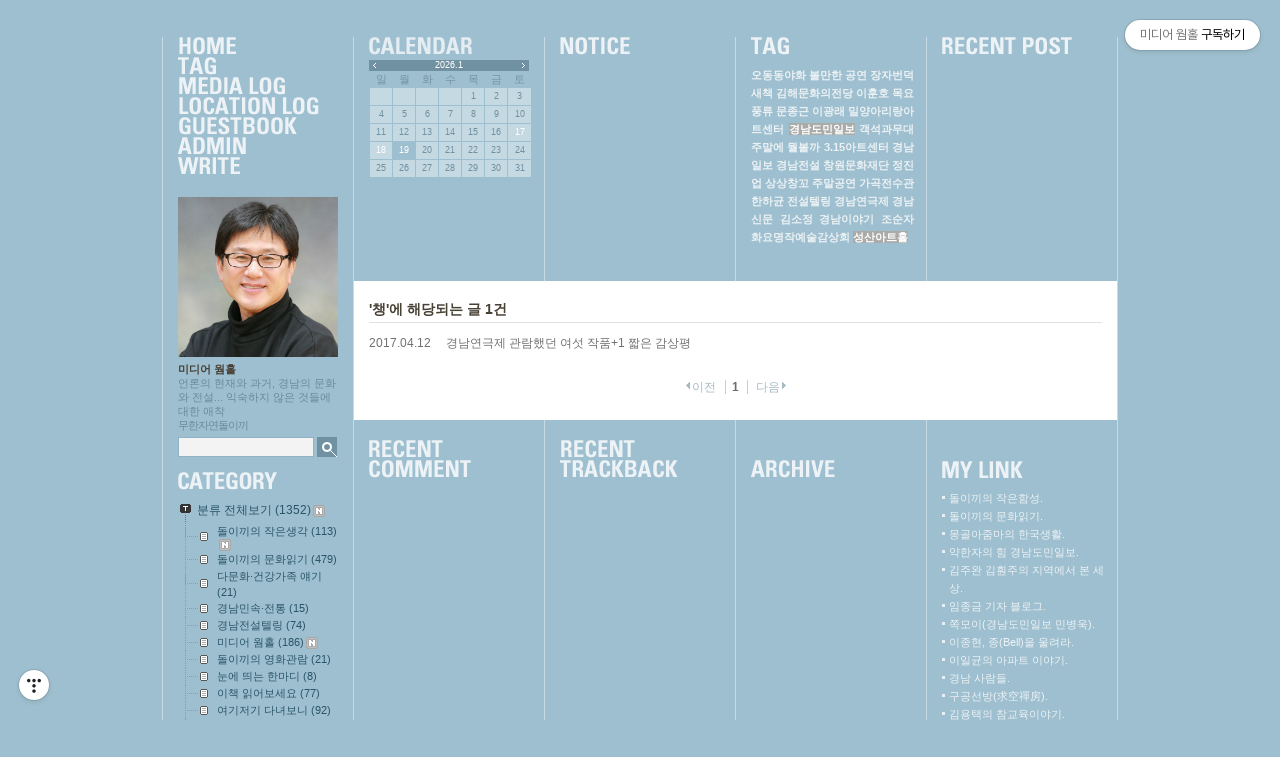

--- FILE ---
content_type: text/html;charset=UTF-8
request_url: https://dino999.idomin.com/tag/%EC%B1%99
body_size: 52323
content:
<!DOCTYPE html PUBLIC "-//W3C//DTD XHTML 1.0 Transitional//EN" "http://www.w3.org/TR/xhtml1/DTD/xhtml1-transitional.dtd">
<html xmlns="http://www.w3.org/1999/xhtml">
                                                                                <head>
                <script type="text/javascript">if (!window.T) { window.T = {} }
window.T.config = {"TOP_SSL_URL":"https://www.tistory.com","PREVIEW":false,"ROLE":"guest","PREV_PAGE":"","NEXT_PAGE":"","BLOG":{"id":175209,"name":"dino999","title":"미디어 웜홀","isDormancy":false,"nickName":"무한자연돌이끼","status":"open","profileStatus":"normal"},"NEED_COMMENT_LOGIN":true,"COMMENT_LOGIN_CONFIRM_MESSAGE":"이 블로그는 로그인한 사용자에게만 댓글 작성을 허용했습니다. 지금 로그인하시겠습니까?","LOGIN_URL":"https://www.tistory.com/auth/login/?redirectUrl=https://dino999.idomin.com/tag/%25EC%25B1%2599","DEFAULT_URL":"https://dino999.idomin.com","USER":{"name":null,"homepage":null,"id":0,"profileImage":null},"SUBSCRIPTION":{"status":"none","isConnected":false,"isPending":false,"isWait":false,"isProcessing":false,"isNone":true},"IS_LOGIN":false,"HAS_BLOG":false,"IS_SUPPORT":false,"IS_SCRAPABLE":false,"TOP_URL":"http://www.tistory.com","JOIN_URL":"https://www.tistory.com/member/join","PHASE":"prod","ROLE_GROUP":"visitor"};
window.T.entryInfo = null;
window.appInfo = {"domain":"tistory.com","topUrl":"https://www.tistory.com","loginUrl":"https://www.tistory.com/auth/login","logoutUrl":"https://www.tistory.com/auth/logout"};
window.initData = {};

window.TistoryBlog = {
    basePath: "",
    url: "https://dino999.idomin.com",
    tistoryUrl: "https://dino999.tistory.com",
    manageUrl: "https://dino999.tistory.com/manage",
    token: "pilZgFrU9/gvsxM0PMgr91r6yVE2XXsn2AaUqAYWpYEtFu4c6w6wcZjl1Ygl7Fil"
};
var servicePath = "";
var blogURL = "";</script>

                
                
                
                        <!-- BusinessLicenseInfo - START -->
        
            <link href="https://tistory1.daumcdn.net/tistory_admin/userblog/userblog-7e0ff364db2dca01461081915f9748e9916c532a/static/plugin/BusinessLicenseInfo/style.css" rel="stylesheet" type="text/css"/>

            <script>function switchFold(entryId) {
    var businessLayer = document.getElementById("businessInfoLayer_" + entryId);

    if (businessLayer) {
        if (businessLayer.className.indexOf("unfold_license") > 0) {
            businessLayer.className = "business_license_layer";
        } else {
            businessLayer.className = "business_license_layer unfold_license";
        }
    }
}
</script>

        
        <!-- BusinessLicenseInfo - END -->
        <!-- DaumShow - START -->
        <style type="text/css">#daumSearchBox {
    height: 21px;
    background-image: url(//i1.daumcdn.net/imgsrc.search/search_all/show/tistory/plugin/bg_search2_2.gif);
    margin: 5px auto;
    padding: 0;
}

#daumSearchBox input {
    background: none;
    margin: 0;
    padding: 0;
    border: 0;
}

#daumSearchBox #daumLogo {
    width: 34px;
    height: 21px;
    float: left;
    margin-right: 5px;
    background-image: url(//i1.daumcdn.net/img-media/tistory/img/bg_search1_2_2010ci.gif);
}

#daumSearchBox #show_q {
    background-color: transparent;
    border: none;
    font: 12px Gulim, Sans-serif;
    color: #555;
    margin-top: 4px;
    margin-right: 15px;
    float: left;
}

#daumSearchBox #show_btn {
    background-image: url(//i1.daumcdn.net/imgsrc.search/search_all/show/tistory/plugin/bt_search_2.gif);
    width: 37px;
    height: 21px;
    float: left;
    margin: 0;
    cursor: pointer;
    text-indent: -1000em;
}
</style>

        <!-- DaumShow - END -->

<!-- System - START -->

<!-- System - END -->

        <!-- TistoryProfileLayer - START -->
        <link href="https://tistory1.daumcdn.net/tistory_admin/userblog/userblog-7e0ff364db2dca01461081915f9748e9916c532a/static/plugin/TistoryProfileLayer/style.css" rel="stylesheet" type="text/css"/>
<script type="text/javascript" src="https://tistory1.daumcdn.net/tistory_admin/userblog/userblog-7e0ff364db2dca01461081915f9748e9916c532a/static/plugin/TistoryProfileLayer/script.js"></script>

        <!-- TistoryProfileLayer - END -->

                
                <meta http-equiv="X-UA-Compatible" content="IE=Edge">
<meta name="format-detection" content="telephone=no">
<script src="//t1.daumcdn.net/tistory_admin/lib/jquery/jquery-3.5.1.min.js" integrity="sha256-9/aliU8dGd2tb6OSsuzixeV4y/faTqgFtohetphbbj0=" crossorigin="anonymous"></script>
<script type="text/javascript" src="//t1.daumcdn.net/tiara/js/v1/tiara-1.2.0.min.js"></script><meta name="referrer" content="always"/>
<meta name="google-adsense-platform-account" content="ca-host-pub-9691043933427338"/>
<meta name="google-adsense-platform-domain" content="tistory.com"/>
<meta name="description" content="언론의 현재와 과거, 경남의 문화와 전설... 익숙하지 않은 것들에 대한 애착"/>

    <!-- BEGIN OPENGRAPH -->
    <meta property="og:type" content="website"/>
<meta property="og:url" content="https://dino999.idomin.com"/>
<meta property="og:site_name" content="미디어 웜홀"/>
<meta property="og:title" content="'챙' 태그의 글 목록"/>
<meta property="og:description" content="언론의 현재와 과거, 경남의 문화와 전설... 익숙하지 않은 것들에 대한 애착"/>
<meta property="og:image" content="https://img1.daumcdn.net/thumb/R800x0/?scode=mtistory2&fname=https%3A%2F%2Ftistory1.daumcdn.net%2Ftistory%2F175209%2Fattach%2F5737721b3e7d477198b27c0d179ead7c"/>
<meta property="og:article:author" content="'무한자연돌이끼'"/>
    <!-- END OPENGRAPH -->

    <!-- BEGIN TWITTERCARD -->
    <meta name="twitter:card" content="summary_large_image"/>
<meta name="twitter:site" content="@TISTORY"/>
<meta name="twitter:title" content="'챙' 태그의 글 목록"/>
<meta name="twitter:description" content="언론의 현재와 과거, 경남의 문화와 전설... 익숙하지 않은 것들에 대한 애착"/>
<meta property="twitter:image" content="https://img1.daumcdn.net/thumb/R800x0/?scode=mtistory2&fname=https%3A%2F%2Ftistory1.daumcdn.net%2Ftistory%2F175209%2Fattach%2F5737721b3e7d477198b27c0d179ead7c"/>
    <!-- END TWITTERCARD -->
<script type="module" src="https://tistory1.daumcdn.net/tistory_admin/userblog/userblog-7e0ff364db2dca01461081915f9748e9916c532a/static/pc/dist/index.js" defer=""></script>
<script type="text/javascript" src="https://tistory1.daumcdn.net/tistory_admin/userblog/userblog-7e0ff364db2dca01461081915f9748e9916c532a/static/pc/dist/index-legacy.js" defer="" nomodule="true"></script>
<script type="text/javascript" src="https://tistory1.daumcdn.net/tistory_admin/userblog/userblog-7e0ff364db2dca01461081915f9748e9916c532a/static/pc/dist/polyfills-legacy.js" defer="" nomodule="true"></script>
<link rel="icon" sizes="any" href="https://t1.daumcdn.net/tistory_admin/favicon/tistory_favicon_32x32.ico"/>
<link rel="icon" type="image/svg+xml" href="https://t1.daumcdn.net/tistory_admin/top_v2/bi-tistory-favicon.svg"/>
<link rel="apple-touch-icon" href="https://t1.daumcdn.net/tistory_admin/top_v2/tistory-apple-touch-favicon.png"/>
<link rel="stylesheet" type="text/css" href="https://t1.daumcdn.net/tistory_admin/www/style/font.css"/>
<link rel="stylesheet" type="text/css" href="https://tistory1.daumcdn.net/tistory_admin/userblog/userblog-7e0ff364db2dca01461081915f9748e9916c532a/static/style/content.css"/>
<link rel="stylesheet" type="text/css" href="https://tistory1.daumcdn.net/tistory_admin/userblog/userblog-7e0ff364db2dca01461081915f9748e9916c532a/static/pc/dist/index.css"/>
<link rel="stylesheet" type="text/css" href="https://tistory1.daumcdn.net/tistory_admin/userblog/userblog-7e0ff364db2dca01461081915f9748e9916c532a/static/style/uselessPMargin.css"/>
<script type="text/javascript">(function() {
    var tjQuery = jQuery.noConflict(true);
    window.tjQuery = tjQuery;
    window.orgjQuery = window.jQuery; window.jQuery = tjQuery;
    window.jQuery = window.orgjQuery; delete window.orgjQuery;
})()</script>
<script type="text/javascript" src="https://tistory1.daumcdn.net/tistory_admin/userblog/userblog-7e0ff364db2dca01461081915f9748e9916c532a/static/script/base.js"></script>
<script type="text/javascript" src="//developers.kakao.com/sdk/js/kakao.min.js"></script>
<script type="text/javascript" src="https://tistory1.daumcdn.net/tistory_admin/userblog/userblog-7e0ff364db2dca01461081915f9748e9916c532a/static/script/category.js"></script>

                
<meta http-equiv="Content-Type" content="text/html; charset=utf-8" />
<link rel="alternate" type="application/rss+xml" title="미디어 웜홀" href="https://dino999.tistory.com/rss" />
<link rel="stylesheet" media="screen" type="text/css" href="https://tistory1.daumcdn.net/tistory/175209/skin/style.css?_version_=1458178295" />
<link rel="stylesheet" media="print" type="text/css" href="https://tistory1.daumcdn.net/tistory/175209/skin/images/print.css?_version_=1458178295" />
<link rel="shortcut icon" href="https://dino999.idomin.com/favicon.ico" />
<title>미디어 웜홀 :: '챙' 태그의 글 목록</title>

                
                
                <style type="text/css">.another_category {
    border: 1px solid #E5E5E5;
    padding: 10px 10px 5px;
    margin: 10px 0;
    clear: both;
}

.another_category h4 {
    font-size: 12px !important;
    margin: 0 !important;
    border-bottom: 1px solid #E5E5E5 !important;
    padding: 2px 0 6px !important;
}

.another_category h4 a {
    font-weight: bold !important;
}

.another_category table {
    table-layout: fixed;
    border-collapse: collapse;
    width: 100% !important;
    margin-top: 10px !important;
}

* html .another_category table {
    width: auto !important;
}

*:first-child + html .another_category table {
    width: auto !important;
}

.another_category th, .another_category td {
    padding: 0 0 4px !important;
}

.another_category th {
    text-align: left;
    font-size: 12px !important;
    font-weight: normal;
    word-break: break-all;
    overflow: hidden;
    line-height: 1.5;
}

.another_category td {
    text-align: right;
    width: 80px;
    font-size: 11px;
}

.another_category th a {
    font-weight: normal;
    text-decoration: none;
    border: none !important;
}

.another_category th a.current {
    font-weight: bold;
    text-decoration: none !important;
    border-bottom: 1px solid !important;
}

.another_category th span {
    font-weight: normal;
    text-decoration: none;
    font: 10px Tahoma, Sans-serif;
    border: none !important;
}

.another_category_color_gray, .another_category_color_gray h4 {
    border-color: #E5E5E5 !important;
}

.another_category_color_gray * {
    color: #909090 !important;
}

.another_category_color_gray th a.current {
    border-color: #909090 !important;
}

.another_category_color_gray h4, .another_category_color_gray h4 a {
    color: #737373 !important;
}

.another_category_color_red, .another_category_color_red h4 {
    border-color: #F6D4D3 !important;
}

.another_category_color_red * {
    color: #E86869 !important;
}

.another_category_color_red th a.current {
    border-color: #E86869 !important;
}

.another_category_color_red h4, .another_category_color_red h4 a {
    color: #ED0908 !important;
}

.another_category_color_green, .another_category_color_green h4 {
    border-color: #CCE7C8 !important;
}

.another_category_color_green * {
    color: #64C05B !important;
}

.another_category_color_green th a.current {
    border-color: #64C05B !important;
}

.another_category_color_green h4, .another_category_color_green h4 a {
    color: #3EA731 !important;
}

.another_category_color_blue, .another_category_color_blue h4 {
    border-color: #C8DAF2 !important;
}

.another_category_color_blue * {
    color: #477FD6 !important;
}

.another_category_color_blue th a.current {
    border-color: #477FD6 !important;
}

.another_category_color_blue h4, .another_category_color_blue h4 a {
    color: #1960CA !important;
}

.another_category_color_violet, .another_category_color_violet h4 {
    border-color: #E1CEEC !important;
}

.another_category_color_violet * {
    color: #9D64C5 !important;
}

.another_category_color_violet th a.current {
    border-color: #9D64C5 !important;
}

.another_category_color_violet h4, .another_category_color_violet h4 a {
    color: #7E2CB5 !important;
}
</style>

                
                <link rel="stylesheet" type="text/css" href="https://tistory1.daumcdn.net/tistory_admin/userblog/userblog-7e0ff364db2dca01461081915f9748e9916c532a/static/style/revenue.css"/>
<link rel="canonical" href="https://dino999.idomin.com"/>

<!-- BEGIN STRUCTURED_DATA -->
<script type="application/ld+json">
    {"@context":"http://schema.org","@type":"WebSite","url":"/","potentialAction":{"@type":"SearchAction","target":"/search/{search_term_string}","query-input":"required name=search_term_string"}}
</script>
<!-- END STRUCTURED_DATA -->
<link rel="stylesheet" type="text/css" href="https://tistory1.daumcdn.net/tistory_admin/userblog/userblog-7e0ff364db2dca01461081915f9748e9916c532a/static/style/dialog.css"/>
<link rel="stylesheet" type="text/css" href="//t1.daumcdn.net/tistory_admin/www/style/top/font.css"/>
<link rel="stylesheet" type="text/css" href="https://tistory1.daumcdn.net/tistory_admin/userblog/userblog-7e0ff364db2dca01461081915f9748e9916c532a/static/style/postBtn.css"/>
<link rel="stylesheet" type="text/css" href="https://tistory1.daumcdn.net/tistory_admin/userblog/userblog-7e0ff364db2dca01461081915f9748e9916c532a/static/style/tistory.css"/>
<script type="text/javascript" src="https://tistory1.daumcdn.net/tistory_admin/userblog/userblog-7e0ff364db2dca01461081915f9748e9916c532a/static/script/common.js"></script>

                
                </head>
                                                <body id="tt-body-tag">
                
                
                

<div id="body-wrapp">
	<div id="container" class="floatWrapper">
		<div class="column">
			<!-- 블로그메뉴 -->
			<div id="blogMenu">
				<ul>
					<!-- 블로그 사용 환경 (설치형/티스토리)에 맞게 아래 주석으로 처리된 메뉴를 활성화 시키시기 바랍니다. -->
					<li class="tab_home"><a href="https://dino999.idomin.com/" title="Home">Home</a></li>
					<li class="tab_tag"><a href="https://dino999.tistory.com/tag" title="Tag">Tag</a></li>
					<li class="tab_media"><a href="https://dino999.idomin.com/media" title="MediaLog">MediaLog</a></li>
					<li class="tab_location"><a href="https://dino999.tistory.com/location" title="LocationLog">LocationLog</a></li>
					<!-- <li class="tab_key"><a href="" title="KeyLog">KeyLog</a></li> -->
					<li class="tab_guestbook"><a href="https://dino999.tistory.com/guestbook" title="Guestbook">Guestbook</a></li>
					<li class="tab_admin"><a href="https://dino999.tistory.com/manage" title="Admin">Admin</a></li>
					<li class="tab_write"><a href="https://dino999.tistory.com/manage/entry/post" title="Write">Write</a></li>
				</ul>
			</div><!-- close blogMenu -->
			
<!-- 블로그 이미지 모듈 -->
					<div id="blogImage"><img src="https://tistory1.daumcdn.net/tistory/175209/attach/5737721b3e7d477198b27c0d179ead7c" alt="블로그 이미지" /></div>
				
<!-- 블로그 타이틀 모듈 -->
					<div id="header"><h1><a href="https://dino999.idomin.com/" title="미디어 웜홀">미디어 웜홀</a></h1></div>
				
<!-- 블로그 설명 모듈 -->
					<span id="blogDesc">언론의 현재와 과거, 경남의 문화와 전설... 익숙하지 않은 것들에 대한 애착</span>
				
					<span id="userID">무한자연돌이끼</span>
				
<!-- 검색 모듈 -->
					<div id="searchBox">
						
							<input type="text" name="search" value="" onkeypress="if (event.keyCode == 13) { try {
    window.location.href = '/search' + '/' + looseURIEncode(document.getElementsByName('search')[0].value);
    document.getElementsByName('search')[0].value = '';
    return false;
} catch (e) {} }"/>
							<input value="검색" type="button" onclick="try {
    window.location.href = '/search' + '/' + looseURIEncode(document.getElementsByName('search')[0].value);
    document.getElementsByName('search')[0].value = '';
    return false;
} catch (e) {}" class="submit"/>
						
					</div>
				
<!-- 카테고리 모듈 -->
					<div id="category">
						<h3 class="stitleRowTop">카테고리</h3>
						<table id="treeComponent" cellpadding="0" cellspacing="0" style="width: 100%;">
  <tr>
    <td><table id="category_0" cellpadding="0" cellspacing="0">
  <tr>
    <td class="ib" style="font-size: 1px"><img src="https://tistory1.daumcdn.net/tistory_admin/blogs/image/tree/base/tab_top.gif" width="16" onclick="expandTree()" alt="" style="display:block"></td>
    <td valign="top" style="font-size:9pt; padding-left:3px">
      <table id="imp0" cellpadding="0" cellspacing="0" style="background-color: #transparent;">
        <tr>
          <td class="branch3" onclick="window.location.href='/category'"><div id="text_0" style="color: #2A556A;">분류 전체보기<span class="c_cnt"> (1352)</span><img src="https://tistory1.daumcdn.net/tistory_admin/blogs/image/category/new_ico_1.gif" style="vertical-align:middle;padding-left:2px;"/></div>
</td>
        </tr>
      </table>
    </td>
  </tr>
</table>
<table id="category_89628" cellpadding="0" cellspacing="0">
  <tr>
    <td class="ib" style="width:39px; font-size: 1px;  background-image: url('https://tistory1.daumcdn.net/tistory_admin/blogs/image/tree/base/navi_back_noactive.gif')"><a class="click" onclick="toggleFolder('89628')"><img src="https://tistory1.daumcdn.net/tistory_admin/blogs/image/tree/base/tab_isleaf.gif" width="39" alt=""></a></td>
    <td>
      <table cellpadding="0" cellspacing="0" style="background-color: #transparent;">
        <tr>
          <td class="branch3" onclick="window.location.href='/category/%EB%8F%8C%EC%9D%B4%EB%81%BC%EC%9D%98%20%EC%9E%91%EC%9D%80%EC%83%9D%EA%B0%81'"><div id="text_89628" style="color: #2A556A;">돌이끼의 작은생각<span class="c_cnt"> (113)</span><img src="https://tistory1.daumcdn.net/tistory_admin/blogs/image/category/new_ico_1.gif" style="vertical-align:middle;padding-left:2px;"/></div>
</td>
        </tr>
      </table>
    </td>
  </tr>
</table>
<div id="category_89628_children" style="display:none;"></div>
<table id="category_644386" cellpadding="0" cellspacing="0">
  <tr>
    <td class="ib" style="width:39px; font-size: 1px;  background-image: url('https://tistory1.daumcdn.net/tistory_admin/blogs/image/tree/base/navi_back_noactive.gif')"><a class="click" onclick="toggleFolder('644386')"><img src="https://tistory1.daumcdn.net/tistory_admin/blogs/image/tree/base/tab_isleaf.gif" width="39" alt=""></a></td>
    <td>
      <table cellpadding="0" cellspacing="0" style="background-color: #transparent;">
        <tr>
          <td class="branch3" onclick="window.location.href='/category/%EB%8F%8C%EC%9D%B4%EB%81%BC%EC%9D%98%20%EB%AC%B8%ED%99%94%EC%9D%BD%EA%B8%B0'"><div id="text_644386" style="color: #2A556A;">돌이끼의 문화읽기<span class="c_cnt"> (479)</span></div>
</td>
        </tr>
      </table>
    </td>
  </tr>
</table>
<div id="category_644386_children" style="display:none;"></div>
<table id="category_726939" cellpadding="0" cellspacing="0">
  <tr>
    <td class="ib" style="width:39px; font-size: 1px;  background-image: url('https://tistory1.daumcdn.net/tistory_admin/blogs/image/tree/base/navi_back_noactive.gif')"><a class="click" onclick="toggleFolder('726939')"><img src="https://tistory1.daumcdn.net/tistory_admin/blogs/image/tree/base/tab_isleaf.gif" width="39" alt=""></a></td>
    <td>
      <table cellpadding="0" cellspacing="0" style="background-color: #transparent;">
        <tr>
          <td class="branch3" onclick="window.location.href='/category/%EB%8B%A4%EB%AC%B8%ED%99%94%C2%B7%EA%B1%B4%EA%B0%95%EA%B0%80%EC%A1%B1%20%EC%96%98%EA%B8%B0'"><div id="text_726939" style="color: #2A556A;">다문화&middot;건강가족 얘기<span class="c_cnt"> (21)</span></div>
</td>
        </tr>
      </table>
    </td>
  </tr>
</table>
<div id="category_726939_children" style="display:none;"></div>
<table id="category_616517" cellpadding="0" cellspacing="0">
  <tr>
    <td class="ib" style="width:39px; font-size: 1px;  background-image: url('https://tistory1.daumcdn.net/tistory_admin/blogs/image/tree/base/navi_back_noactive.gif')"><a class="click" onclick="toggleFolder('616517')"><img src="https://tistory1.daumcdn.net/tistory_admin/blogs/image/tree/base/tab_isleaf.gif" width="39" alt=""></a></td>
    <td>
      <table cellpadding="0" cellspacing="0" style="background-color: #transparent;">
        <tr>
          <td class="branch3" onclick="window.location.href='/category/%EA%B2%BD%EB%82%A8%EB%AF%BC%EC%86%8D%C2%B7%EC%A0%84%ED%86%B5'"><div id="text_616517" style="color: #2A556A;">경남민속&middot;전통<span class="c_cnt"> (15)</span></div>
</td>
        </tr>
      </table>
    </td>
  </tr>
</table>
<div id="category_616517_children" style="display:none;"></div>
<table id="category_501200" cellpadding="0" cellspacing="0">
  <tr>
    <td class="ib" style="width:39px; font-size: 1px;  background-image: url('https://tistory1.daumcdn.net/tistory_admin/blogs/image/tree/base/navi_back_noactive.gif')"><a class="click" onclick="toggleFolder('501200')"><img src="https://tistory1.daumcdn.net/tistory_admin/blogs/image/tree/base/tab_isleaf.gif" width="39" alt=""></a></td>
    <td>
      <table cellpadding="0" cellspacing="0" style="background-color: #transparent;">
        <tr>
          <td class="branch3" onclick="window.location.href='/category/%EA%B2%BD%EB%82%A8%EC%A0%84%EC%84%A4%ED%85%94%EB%A7%81'"><div id="text_501200" style="color: #2A556A;">경남전설텔링<span class="c_cnt"> (74)</span></div>
</td>
        </tr>
      </table>
    </td>
  </tr>
</table>
<div id="category_501200_children" style="display:none;"></div>
<table id="category_89626" cellpadding="0" cellspacing="0">
  <tr>
    <td class="ib" style="width:39px; font-size: 1px;  background-image: url('https://tistory1.daumcdn.net/tistory_admin/blogs/image/tree/base/navi_back_noactive.gif')"><a class="click" onclick="toggleFolder('89626')"><img src="https://tistory1.daumcdn.net/tistory_admin/blogs/image/tree/base/tab_isleaf.gif" width="39" alt=""></a></td>
    <td>
      <table cellpadding="0" cellspacing="0" style="background-color: #transparent;">
        <tr>
          <td class="branch3" onclick="window.location.href='/category/%EB%AF%B8%EB%94%94%EC%96%B4%20%EC%9B%9C%ED%99%80'"><div id="text_89626" style="color: #2A556A;">미디어 웜홀<span class="c_cnt"> (186)</span><img src="https://tistory1.daumcdn.net/tistory_admin/blogs/image/category/new_ico_1.gif" style="vertical-align:middle;padding-left:2px;"/></div>
</td>
        </tr>
      </table>
    </td>
  </tr>
</table>
<div id="category_89626_children" style="display:none;"></div>
<table id="category_89636" cellpadding="0" cellspacing="0">
  <tr>
    <td class="ib" style="width:39px; font-size: 1px;  background-image: url('https://tistory1.daumcdn.net/tistory_admin/blogs/image/tree/base/navi_back_noactive.gif')"><a class="click" onclick="toggleFolder('89636')"><img src="https://tistory1.daumcdn.net/tistory_admin/blogs/image/tree/base/tab_isleaf.gif" width="39" alt=""></a></td>
    <td>
      <table cellpadding="0" cellspacing="0" style="background-color: #transparent;">
        <tr>
          <td class="branch3" onclick="window.location.href='/category/%EB%8F%8C%EC%9D%B4%EB%81%BC%EC%9D%98%20%EC%98%81%ED%99%94%EA%B4%80%EB%9E%8C'"><div id="text_89636" style="color: #2A556A;">돌이끼의 영화관람<span class="c_cnt"> (21)</span></div>
</td>
        </tr>
      </table>
    </td>
  </tr>
</table>
<div id="category_89636_children" style="display:none;"></div>
<table id="category_305413" cellpadding="0" cellspacing="0">
  <tr>
    <td class="ib" style="width:39px; font-size: 1px;  background-image: url('https://tistory1.daumcdn.net/tistory_admin/blogs/image/tree/base/navi_back_noactive.gif')"><a class="click" onclick="toggleFolder('305413')"><img src="https://tistory1.daumcdn.net/tistory_admin/blogs/image/tree/base/tab_isleaf.gif" width="39" alt=""></a></td>
    <td>
      <table cellpadding="0" cellspacing="0" style="background-color: #transparent;">
        <tr>
          <td class="branch3" onclick="window.location.href='/category/%EB%88%88%EC%97%90%20%EB%9D%84%EB%8A%94%20%ED%95%9C%EB%A7%88%EB%94%94'"><div id="text_305413" style="color: #2A556A;">눈에 띄는 한마디<span class="c_cnt"> (8)</span></div>
</td>
        </tr>
      </table>
    </td>
  </tr>
</table>
<div id="category_305413_children" style="display:none;"></div>
<table id="category_104677" cellpadding="0" cellspacing="0">
  <tr>
    <td class="ib" style="width:39px; font-size: 1px;  background-image: url('https://tistory1.daumcdn.net/tistory_admin/blogs/image/tree/base/navi_back_noactive.gif')"><a class="click" onclick="toggleFolder('104677')"><img src="https://tistory1.daumcdn.net/tistory_admin/blogs/image/tree/base/tab_isleaf.gif" width="39" alt=""></a></td>
    <td>
      <table cellpadding="0" cellspacing="0" style="background-color: #transparent;">
        <tr>
          <td class="branch3" onclick="window.location.href='/category/%EC%9D%B4%EC%B1%85%20%EC%9D%BD%EC%96%B4%EB%B3%B4%EC%84%B8%EC%9A%94'"><div id="text_104677" style="color: #2A556A;">이책 읽어보세요<span class="c_cnt"> (77)</span></div>
</td>
        </tr>
      </table>
    </td>
  </tr>
</table>
<div id="category_104677_children" style="display:none;"></div>
<table id="category_89662" cellpadding="0" cellspacing="0">
  <tr>
    <td class="ib" style="width:39px; font-size: 1px;  background-image: url('https://tistory1.daumcdn.net/tistory_admin/blogs/image/tree/base/navi_back_noactive.gif')"><a class="click" onclick="toggleFolder('89662')"><img src="https://tistory1.daumcdn.net/tistory_admin/blogs/image/tree/base/tab_isleaf.gif" width="39" alt=""></a></td>
    <td>
      <table cellpadding="0" cellspacing="0" style="background-color: #transparent;">
        <tr>
          <td class="branch3" onclick="window.location.href='/category/%EC%97%AC%EA%B8%B0%EC%A0%80%EA%B8%B0%20%EB%8B%A4%EB%85%80%EB%B3%B4%EB%8B%88'"><div id="text_89662" style="color: #2A556A;">여기저기 다녀보니<span class="c_cnt"> (92)</span></div>
</td>
        </tr>
      </table>
    </td>
  </tr>
</table>
<div id="category_89662_children" style="display:none;"></div>
<table id="category_90198" cellpadding="0" cellspacing="0">
  <tr>
    <td class="ib" style="width:39px; font-size: 1px;  background-image: url('https://tistory1.daumcdn.net/tistory_admin/blogs/image/tree/base/navi_back_noactive.gif')"><a class="click" onclick="toggleFolder('90198')"><img src="https://tistory1.daumcdn.net/tistory_admin/blogs/image/tree/base/tab_isleaf.gif" width="39" alt=""></a></td>
    <td>
      <table cellpadding="0" cellspacing="0" style="background-color: #transparent;">
        <tr>
          <td class="branch3" onclick="window.location.href='/category/%EC%A7%81%EC%82%AC%EA%B0%81%ED%98%95%20%EC%86%8D%20%EC%84%B8%EC%83%81'"><div id="text_90198" style="color: #2A556A;">직사각형 속 세상<span class="c_cnt"> (92)</span></div>
</td>
        </tr>
      </table>
    </td>
  </tr>
</table>
<div id="category_90198_children" style="display:none;"></div>
<table id="category_237005" cellpadding="0" cellspacing="0">
  <tr>
    <td class="ib" style="width:39px; font-size: 1px;  background-image: url('https://tistory1.daumcdn.net/tistory_admin/blogs/image/tree/base/navi_back_noactive.gif')"><a class="click" onclick="toggleFolder('237005')"><img src="https://tistory1.daumcdn.net/tistory_admin/blogs/image/tree/base/tab_isleaf.gif" width="39" alt=""></a></td>
    <td>
      <table cellpadding="0" cellspacing="0" style="background-color: #transparent;">
        <tr>
          <td class="branch3" onclick="window.location.href='/category/%EC%A7%80%EA%B2%8C%EC%B0%A8%20%EB%8F%84%EC%A0%84%EA%B8%B0'"><div id="text_237005" style="color: #2A556A;">지게차 도전기<span class="c_cnt"> (24)</span></div>
</td>
        </tr>
      </table>
    </td>
  </tr>
</table>
<div id="category_237005_children" style="display:none;"></div>
<table id="category_259666" cellpadding="0" cellspacing="0">
  <tr>
    <td class="ib" style="width:39px; font-size: 1px;  background-image: url('https://tistory1.daumcdn.net/tistory_admin/blogs/image/tree/base/navi_back_noactive.gif')"><a class="click" onclick="toggleFolder('259666')"><img src="https://tistory1.daumcdn.net/tistory_admin/blogs/image/tree/base/tab_isleaf.gif" width="39" alt=""></a></td>
    <td>
      <table cellpadding="0" cellspacing="0" style="background-color: #transparent;">
        <tr>
          <td class="branch3" onclick="window.location.href='/category/%EC%A7%80%EA%B2%8C%EC%B0%A8%20%EC%B7%A8%EC%97%85%20%ED%9B%84%EA%B8%B0'"><div id="text_259666" style="color: #2A556A;">지게차 취업 후기<span class="c_cnt"> (13)</span></div>
</td>
        </tr>
      </table>
    </td>
  </tr>
</table>
<div id="category_259666_children" style="display:none;"></div>
<table id="category_171533" cellpadding="0" cellspacing="0">
  <tr>
    <td class="ib" style="width:39px; font-size: 1px;  background-image: url('https://tistory1.daumcdn.net/tistory_admin/blogs/image/tree/base/navi_back_noactive.gif')"><a class="click" onclick="toggleFolder('171533')"><img src="https://tistory1.daumcdn.net/tistory_admin/blogs/image/tree/base/tab_isleaf.gif" width="39" alt=""></a></td>
    <td>
      <table cellpadding="0" cellspacing="0" style="background-color: #transparent;">
        <tr>
          <td class="branch3" onclick="window.location.href='/category/%ED%97%A4%EB%A5%B4%ED%85%8C%20%EB%AA%BD%EA%B3%A8'"><div id="text_171533" style="color: #2A556A;">헤르테 몽골<span class="c_cnt"> (35)</span></div>
</td>
        </tr>
      </table>
    </td>
  </tr>
</table>
<div id="category_171533_children" style="display:none;"></div>
<table id="category_171532" cellpadding="0" cellspacing="0">
  <tr>
    <td class="ib" style="width:39px; font-size: 1px;  background-image: url('https://tistory1.daumcdn.net/tistory_admin/blogs/image/tree/base/navi_back_noactive.gif')"><a class="click" onclick="toggleFolder('171532')"><img src="https://tistory1.daumcdn.net/tistory_admin/blogs/image/tree/base/tab_isleaf.gif" width="39" alt=""></a></td>
    <td>
      <table cellpadding="0" cellspacing="0" style="background-color: #transparent;">
        <tr>
          <td class="branch3" onclick="window.location.href='/category/%EB%8F%8C%EC%9D%B4%EB%81%BC%EC%9D%98%20%EC%9C%A1%EC%95%84%EC%9D%BC%EA%B8%B0'"><div id="text_171532" style="color: #2A556A;">돌이끼의 육아일기<span class="c_cnt"> (57)</span></div>
</td>
        </tr>
      </table>
    </td>
  </tr>
</table>
<div id="category_171532_children" style="display:none;"></div>
<table id="category_393955" cellpadding="0" cellspacing="0">
  <tr>
    <td class="ib" style="width:39px; font-size: 1px;  background-image: url('https://tistory1.daumcdn.net/tistory_admin/blogs/image/tree/base/navi_back_noactive.gif')"><a class="click" onclick="toggleFolder('393955')"><img src="https://tistory1.daumcdn.net/tistory_admin/blogs/image/tree/base/tab_isleaf.gif" width="39" alt=""></a></td>
    <td>
      <table cellpadding="0" cellspacing="0" style="background-color: #transparent;">
        <tr>
          <td class="branch3" onclick="window.location.href='/category/%EB%AA%BD%EA%B3%A8%EC%A4%8C%EB%A7%88%20%ED%95%9C%EA%B5%AD%EC%83%9D%ED%99%9C'"><div id="text_393955" style="color: #2A556A;">몽골줌마 한국생활<span class="c_cnt"> (15)</span></div>
</td>
        </tr>
      </table>
    </td>
  </tr>
</table>
<div id="category_393955_children" style="display:none;"></div>
<table id="category_389811" cellpadding="0" cellspacing="0">
  <tr>
    <td class="ib" style="width:39px; font-size: 1px;  background-image: url('https://tistory1.daumcdn.net/tistory_admin/blogs/image/tree/base/navi_back_noactive_end.gif')"><a class="click" onclick="toggleFolder('389811')"><img src="https://tistory1.daumcdn.net/tistory_admin/blogs/image/tree/base/tab_isleaf.gif" width="39" alt=""></a></td>
    <td>
      <table cellpadding="0" cellspacing="0" style="background-color: #transparent;">
        <tr>
          <td class="branch3" onclick="window.location.href='/category/%EA%B5%AD%EA%B6%81%28%ED%99%9C%EC%8F%98%EA%B8%B0%29%EC%88%98%EB%A0%A8%EA%B8%B0'"><div id="text_389811" style="color: #2A556A;">국궁(활쏘기)수련기<span class="c_cnt"> (16)</span></div>
</td>
        </tr>
      </table>
    </td>
  </tr>
</table>
<div id="category_389811_children" style="display:none;"></div>
</td>
  </tr>
</table>
					</div>
				
<!-- 카운터 모듈 -->
					<div id="counter">
						<div class="floatWrapper"><span class="head">Total</span><span class="hit"></span></div>
						<div class="floatWrapper"><span class="head">Today</span><span class="hit"></span></div>
						<div class="floatWrapper"><span class="head">Yesterday</span><span class="hit"></span></div>
					</div>
				
<!-- 배너 모듈 - 티스토리 -->
					<div id="adTistory">
						<a href="http://www.tistory.com" title="티스토리 바로가기"><img src="https://tistory1.daumcdn.net/tistory/175209/skin/images/tistory.gif" alt="Tistory 로고 이미지" title="Tistory 바로가기" /></a>
						<a href="http://www.tistory.com/join" title="티스토리 가입하기!">티스토리 가입하기!</a>
					</div>
				
				<div id="footer">
		<!-- 푸터메뉴 -->
					<div id="footMenu">
						<!-- 블로그 사용 환경 (설치형/티스토리)에 맞게 아래 주석으로 처리된 메뉴를 활성화 시키시기 바랍니다. -->
						<a href="https://dino999.tistory.com/tag" title="태그">태그</a> :
						<a href="https://dino999.idomin.com/media" title="미디어로그">미디어로그</a> :
						<a href="https://dino999.tistory.com/location" title="지역로그">지역로그</a><br />
						<!-- <a href="" title="키로그">키로그</a> : -->
						<a href="https://dino999.tistory.com/guestbook" title="방명록">방명록</a> :
						<a href="https://dino999.tistory.com/manage" title="관리자">관리자</a> :
						<a href="https://dino999.tistory.com/manage/entry/post" title="글쓰기">글쓰기</a>
					</div>
		<!-- 카피라이트 -->
					<div id="copyright">
						Blog is powered
						<br />by <a href="http://daum.net" onclick="window.open(this.href); return false" title="Daum 바로가기">Daum</a> /
						<br />Designed by <a href="http://www.tistory.com" title="Tistory 바로가기">Tistory</a>
					</div>
				</div><!-- close footer -->
				
<!-- RSS 링크 -->
					<div id="btnRSS">
						<a href="https://dino999.tistory.com/rss" onclick="window.open(this.href); return false" title="미디어 웜홀 구독하기">
							RSS FEED
						</a>
					</div>
				<div class="module module_plugin"><script type="text/javascript">window.chartData=[{"timestamp":"2026-01-13T00:00:00+09:00","count":12},{"timestamp":"2026-01-14T00:00:00+09:00","count":14},{"timestamp":"2026-01-15T00:00:00+09:00","count":18},{"timestamp":"2026-01-16T00:00:00+09:00","count":31},{"timestamp":"2026-01-17T00:00:00+09:00","count":19},{"timestamp":"2026-01-18T00:00:00+09:00","count":41},{"timestamp":"2026-01-19T00:00:00+09:00","count":0}];</script>
<script src="https://t1.daumcdn.net/tistory_admin/lib/chartjs/4.4.1/chart.umd.min.js"></script>
<script src="https://t1.daumcdn.net/tistory_admin/lib/chartjs/4.4.1/chart.js"></script>
<div id="chartdiv"><canvas id="chartctx"></canvas></div>
<div id="chart-time" style="font-size:11px;text-align:right;color:#999;margin-right:12px;">01-19 00:00</div></div>

		</div><!-- close column -->
		<div class="wrapper-right">
			<div class="row floatWrapper">
				<div class="column">
					
		<!-- 달력 모듈 -->
							<div id="calendar">
								<h3 class="stitleRowTop">달력</h3>
								
								<table class="tt-calendar" cellpadding="0" cellspacing="1" style="width: 100%; table-layout: fixed">
									<caption class="cal_month">
										<a href="/archive/202512" title="1개월 앞의 달력을 보여줍니다." class="prev-month">&laquo;</a>
										<a href="/archive/202601" title="1개월 뒤의 달력을 보여줍니다." class="next-month">&raquo;</a>
										<a href="/archive/202601" title="현재 달의 달력을 보여줍니다." class="this-month">2026.1</a>
									</caption>
									
									<thead>
										<tr>
											
											<th class="cal_week2">일</th>
											
											<th class="cal_week1">월</th>
											
											<th class="cal_week1">화</th>
											
											<th class="cal_week1">수</th>
											
											<th class="cal_week1">목</th>
											
											<th class="cal_week1">금</th>
											
											<th class="cal_week1">토</th>
											
										</tr>
									</thead>
									
									
									<tbody>
										
										<tr class="cal_week">
											
											<td class="cal_day1 cal_day2"></td>
											
											<td class="cal_day1 cal_day2"></td>
											
											<td class="cal_day1 cal_day2"></td>
											
											<td class="cal_day1 cal_day2"></td>
											
											<td class="cal_day cal_day3">1</td>
											
											<td class="cal_day cal_day3">2</td>
											
											<td class="cal_day cal_day3">3</td>
											
										</tr>
										
										<tr class="cal_week">
											
											<td class="cal_day cal_day3 cal_day_sunday">4</td>
											
											<td class="cal_day cal_day3">5</td>
											
											<td class="cal_day cal_day3">6</td>
											
											<td class="cal_day cal_day3">7</td>
											
											<td class="cal_day cal_day3">8</td>
											
											<td class="cal_day cal_day3">9</td>
											
											<td class="cal_day cal_day3">10</td>
											
										</tr>
										
										<tr class="cal_week">
											
											<td class="cal_day cal_day3 cal_day_sunday">11</td>
											
											<td class="cal_day cal_day3">12</td>
											
											<td class="cal_day cal_day3">13</td>
											
											<td class="cal_day cal_day3">14</td>
											
											<td class="cal_day cal_day3">15</td>
											
											<td class="cal_day cal_day3">16</td>
											
											<td class="cal_day cal_day3"><a href="/archive/20260117" class="cal_click">17</a></td>
											
										</tr>
										
										<tr class="cal_week cal_current_week">
											
											<td class="cal_day cal_day3 cal_day_sunday"><a href="/archive/20260118" class="cal_click">18</a></td>
											
											<td class="cal_day cal_day4">19</td>
											
											<td class="cal_day cal_day3">20</td>
											
											<td class="cal_day cal_day3">21</td>
											
											<td class="cal_day cal_day3">22</td>
											
											<td class="cal_day cal_day3">23</td>
											
											<td class="cal_day cal_day3">24</td>
											
										</tr>
										
										<tr class="cal_week">
											
											<td class="cal_day cal_day3 cal_day_sunday">25</td>
											
											<td class="cal_day cal_day3">26</td>
											
											<td class="cal_day cal_day3">27</td>
											
											<td class="cal_day cal_day3">28</td>
											
											<td class="cal_day cal_day3">29</td>
											
											<td class="cal_day cal_day3">30</td>
											
											<td class="cal_day cal_day3">31</td>
											
										</tr>
										
									</tbody>
									
								</table>
								
							</div>
						
				</div><!-- close column -->
				<div class="column">
					
	<!-- 공지사항 모듈 -->
							
								<div id="notice">
									<h3 class="stitleRowTop">공지사항</h3>
									<ul>
										
									</ul>
								</div>
							
						
				</div><!-- close column -->
				<div class="column">
					
	<!-- 태그목록 모듈 -->
							<div id="tagbox">
								<h3 class="stitleRowTop">태그목록</h3>
								<ul>
									
										<li><a href="/tag/%EC%98%A4%EB%8F%99%EB%8F%99%EC%95%BC%ED%99%94" class="cloud3"> 오동동야화</a></li>
									
										<li><a href="/tag/%EB%B3%BC%EB%A7%8C%ED%95%9C%20%EA%B3%B5%EC%97%B0" class="cloud4"> 볼만한 공연</a></li>
									
										<li><a href="/tag/%EC%9E%A5%EC%9E%90%EB%B2%88%EB%8D%95" class="cloud4"> 장자번덕</a></li>
									
										<li><a href="/tag/%EC%83%88%EC%B1%85" class="cloud4"> 새책</a></li>
									
										<li><a href="/tag/%EA%B9%80%ED%95%B4%EB%AC%B8%ED%99%94%EC%9D%98%EC%A0%84%EB%8B%B9" class="cloud4"> 김해문화의전당</a></li>
									
										<li><a href="/tag/%EC%9D%B4%ED%9B%88%ED%98%B8" class="cloud4"> 이훈호</a></li>
									
										<li><a href="/tag/%EB%AA%A9%EC%9A%94%ED%92%8D%EB%A5%98" class="cloud4"> 목요풍류</a></li>
									
										<li><a href="/tag/%EB%AC%B8%EC%A2%85%EA%B7%BC" class="cloud4"> 문종근</a></li>
									
										<li><a href="/tag/%EC%9D%B4%EA%B4%91%EB%9E%98" class="cloud3"> 이광래</a></li>
									
										<li><a href="/tag/%EB%B0%80%EC%96%91%EC%95%84%EB%A6%AC%EB%9E%91%EC%95%84%ED%8A%B8%EC%84%BC%ED%84%B0" class="cloud4"> 밀양아리랑아트센터</a></li>
									
										<li><a href="/tag/%EA%B2%BD%EB%82%A8%EB%8F%84%EB%AF%BC%EC%9D%BC%EB%B3%B4" class="cloud2"> 경남도민일보</a></li>
									
										<li><a href="/tag/%EA%B0%9D%EC%84%9D%EA%B3%BC%EB%AC%B4%EB%8C%80" class="cloud4"> 객석과무대</a></li>
									
										<li><a href="/tag/%EC%A3%BC%EB%A7%90%EC%97%90%20%EB%AD%98%EB%B3%BC%EA%B9%8C" class="cloud4"> 주말에 뭘볼까</a></li>
									
										<li><a href="/tag/3.15%EC%95%84%ED%8A%B8%EC%84%BC%ED%84%B0" class="cloud4"> 3.15아트센터</a></li>
									
										<li><a href="/tag/%EA%B2%BD%EB%82%A8%EC%9D%BC%EB%B3%B4" class="cloud3"> 경남일보</a></li>
									
										<li><a href="/tag/%EA%B2%BD%EB%82%A8%EC%A0%84%EC%84%A4" class="cloud3"> 경남전설</a></li>
									
										<li><a href="/tag/%EC%B0%BD%EC%9B%90%EB%AC%B8%ED%99%94%EC%9E%AC%EB%8B%A8" class="cloud4"> 창원문화재단</a></li>
									
										<li><a href="/tag/%EC%A0%95%EC%A7%84%EC%97%85" class="cloud4"> 정진업</a></li>
									
										<li><a href="/tag/%EC%83%81%EC%83%81%EC%B0%BD%EA%BC%AC" class="cloud4"> 상상창꼬</a></li>
									
										<li><a href="/tag/%EC%A3%BC%EB%A7%90%EA%B3%B5%EC%97%B0" class="cloud4"> 주말공연</a></li>
									
										<li><a href="/tag/%EA%B0%80%EA%B3%A1%EC%A0%84%EC%88%98%EA%B4%80" class="cloud3"> 가곡전수관</a></li>
									
										<li><a href="/tag/%ED%95%9C%ED%95%98%EA%B7%A0" class="cloud3"> 한하균</a></li>
									
										<li><a href="/tag/%EC%A0%84%EC%84%A4%ED%85%94%EB%A7%81" class="cloud3"> 전설텔링</a></li>
									
										<li><a href="/tag/%EA%B2%BD%EB%82%A8%EC%97%B0%EA%B7%B9%EC%A0%9C" class="cloud3"> 경남연극제</a></li>
									
										<li><a href="/tag/%EA%B2%BD%EB%82%A8%EC%8B%A0%EB%AC%B8" class="cloud3"> 경남신문</a></li>
									
										<li><a href="/tag/%EA%B9%80%EC%86%8C%EC%A0%95" class="cloud4"> 김소정</a></li>
									
										<li><a href="/tag/%EA%B2%BD%EB%82%A8%EC%9D%B4%EC%95%BC%EA%B8%B0" class="cloud4"> 경남이야기</a></li>
									
										<li><a href="/tag/%EC%A1%B0%EC%88%9C%EC%9E%90" class="cloud4"> 조순자</a></li>
									
										<li><a href="/tag/%ED%99%94%EC%9A%94%EB%AA%85%EC%9E%91%EC%98%88%EC%88%A0%EA%B0%90%EC%83%81%ED%9A%8C" class="cloud3"> 화요명작예술감상회</a></li>
									
										<li><a href="/tag/%EC%84%B1%EC%82%B0%EC%95%84%ED%8A%B8%ED%99%80" class="cloud1"> 성산아트홀</a></li>
									
								</ul>
							</div>
						
				</div><!-- close column -->
				<div class="column">
					
	<!-- 최근 포스트 모듈 -->
							<div id="recentPost">
								<h3 class="stitleRowTop">최근에 올라온 글 </h3>
								<ul>
									
								</ul>
							</div>
						

				</div><!-- close column -->
			</div><!-- close row -->
			<div class="row">
				<div id="content">
	<!-- 태그 -->
					
	<!-- 지역로그 -->
					

					
	<!-- 본문검색리스트 -->
					
						<div id="searchList" class="nonEntry">
							<h3>'챙'에 해당되는 글 1건</h3>
							<ol>
								
									<li>
										<span class="date">2017.04.12</span>
										<a href="/883">경남연극제 관람했던 여섯 작품+1 짧은 감상평</a>
										<span class="cnt"></span>
									</li>
								
							</ol>
						</div><!-- close searchList -->
					
	<!-- 댓글검색리스트 -->
					
	<!-- 공지사항글 -->
					
	<!-- 보호글 -->
					
	<!-- 포스트의 본문 시작 -->
					               
	<!-- 페이지 -->
					
						<div id="paging">
							<a  class="no-more-prev" id="prevPage" title="이전"><span>&laquo;</span>이전</a>
							<span class="numbox">
								
								<a href="/tag/%EC%B1%99?page=1" class="num"><span class="selected">1</span></a>
								
							</span>
							<a  class="no-more-next" id="nextPage" title="다음">다음<span>&raquo;</span></a>
						</div>
					
				</div><!-- close content -->
			</div><!-- close row -->
			<div class="row floatWrapper">
				<div class="column">
					
	<!-- 최근 댓글 모듈 -->
							<div id="recentComment">
								<h3 class="stitleRowBottom">최근에 달린 댓글</h3>
								<ul id="recentComments">
									
								</ul>
							</div>
						
				</div><!-- close column -->
				<div class="column">
					
	<!-- 최근 트랙백 모듈 -->
							<div id="recentTrackback">
								<h3 class="stitleRowBottom">최근에 받은 트랙백</h3>
								<ul>
									
								</ul>
							</div>
						
				</div><!-- close column -->
				<div class="column">
					
	<!-- 글 보관함 모듈 -->
							<div id="archive">
								<h3 class="stitleRowBottom">글 보관함</h3>
								<ul>
									
								</ul>
							</div>
						
				</div><!-- close column -->
				<div class="column">
					
	<!-- 링크 모듈 -->
							<div id="link">
								<h3 class="stitleRowBottom">링크</h3>
								<ul>
									
										<li>
											<a href="http://blog.naver.com/dino999.do" onclick="window.open(this.href); return false">돌이끼의 작은함성.</a>
										</li>
									
										<li>
											<a href="http://blog.daum.net/doriki63" onclick="window.open(this.href); return false">돌이끼의 문화읽기.</a>
										</li>
									
										<li>
											<a href="http://blog.naver.com/khurelmaa" onclick="window.open(this.href); return false">몽골아줌마의 한국생활.</a>
										</li>
									
										<li>
											<a href="http://www.idomin.com" onclick="window.open(this.href); return false">약한자의 힘 경남도민일보.</a>
										</li>
									
										<li>
											<a href="https://100in.tistory.com" onclick="window.open(this.href); return false">김주완 김훤주의 지역에서 본 세상.</a>
										</li>
									
										<li>
											<a href="https://jkl08.tistory.com" onclick="window.open(this.href); return false">임종금 기자 블로그.</a>
										</li>
									
										<li>
											<a href="http://min.idomin.com/" onclick="window.open(this.href); return false">쪽모이(경남도민일보 민병욱).</a>
										</li>
									
										<li>
											<a href="https://bell1990.tistory.com" onclick="window.open(this.href); return false">이종현, 종(Bell)을 울려라.</a>
										</li>
									
										<li>
											<a href="https://iglee.tistory.com" onclick="window.open(this.href); return false">이일균의 아파트 이야기.</a>
										</li>
									
										<li>
											<a href="http://metablog.idomin.com" onclick="window.open(this.href); return false">경남 사람들.</a>
										</li>
									
										<li>
											<a href="http://cafe.daum.net/90banya" onclick="window.open(this.href); return false">구공선방(求空禪房).</a>
										</li>
									
										<li>
											<a href="https://chamstory.tistory.com" onclick="window.open(this.href); return false">김용택의 참교육이야기.</a>
										</li>
									
										<li>
											<a href="https://leemsw.tistory.com" onclick="window.open(this.href); return false">[임성운]딸바보의 세상이야기.</a>
										</li>
									
										<li>
											<a href="http://dino999.idomin.com" onclick="window.open(this.href); return false">미디어 웜홀.</a>
										</li>
									
								</ul>
							</div>
						
				</div><!-- close column -->
			</div><!-- close row -->
		</div><!-- close wrapper-right -->
	</div><!-- close container -->
</div><!-- close body-wrapp -->

<div class="#menubar menu_toolbar ">
  <h2 class="screen_out">티스토리툴바</h2>
<div class="btn_tool"><button class="btn_menu_toolbar btn_subscription  #subscribe" data-blog-id="175209" data-url="https://dino999.tistory.com" data-device="web_pc"><strong class="txt_tool_id">미디어 웜홀</strong><em class="txt_state">구독하기</em><span class="img_common_tistory ico_check_type1"></span></button></div></div>
<div class="#menubar menu_toolbar toolbar_lb"><div class="btn_tool btn_tool_type1" id="menubar_wrapper" data-tistory-react-app="Menubar"></div></div>
<div class="layer_tooltip">
  <div class="inner_layer_tooltip">
    <p class="desc_g"></p>
  </div>
</div>
<div id="editEntry" style="position:absolute;width:1px;height:1px;left:-100px;top:-100px"></div>


                        <!-- CallBack - START -->
        <script>                    (function () { 
                        var blogTitle = '미디어 웜홀';
                        
                        (function () {
    function isShortContents () {
        return window.getSelection().toString().length < 30;
    }
    function isCommentLink (elementID) {
        return elementID === 'commentLinkClipboardInput'
    }

    function copyWithSource (event) {
        if (isShortContents() || isCommentLink(event.target.id)) {
            return;
        }
        var range = window.getSelection().getRangeAt(0);
        var contents = range.cloneContents();
        var temp = document.createElement('div');

        temp.appendChild(contents);

        var url = document.location.href;
        var decodedUrl = decodeURI(url);
        var postfix = ' [' + blogTitle + ':티스토리]';

        event.clipboardData.setData('text/plain', temp.innerText + '\n출처: ' + decodedUrl + postfix);
        event.clipboardData.setData('text/html', '<pre data-ke-type="codeblock">' + temp.innerHTML + '</pre>' + '출처: <a href="' + url + '">' + decodedUrl + '</a>' + postfix);
        event.preventDefault();
    }

    document.addEventListener('copy', copyWithSource);
})()

                    })()</script>

        <!-- CallBack - END -->

                
                <div style="margin:0; padding:0; border:none; background:none; float:none; clear:none; z-index:0"></div>
<script type="text/javascript" src="https://tistory1.daumcdn.net/tistory_admin/userblog/userblog-7e0ff364db2dca01461081915f9748e9916c532a/static/script/common.js"></script>
<script type="text/javascript">window.roosevelt_params_queue = window.roosevelt_params_queue || [{channel_id: 'dk', channel_label: '{tistory}'}]</script>
<script type="text/javascript" src="//t1.daumcdn.net/midas/rt/dk_bt/roosevelt_dk_bt.js" async="async"></script>

                
                <script>window.tiara = {"svcDomain":"user.tistory.com","section":"블로그","trackPage":"태그목록_보기","page":"태그","key":"175209","customProps":{"userId":"0","blogId":"175209","entryId":"null","role":"guest","trackPage":"태그목록_보기","filterTarget":false},"entry":null,"kakaoAppKey":"3e6ddd834b023f24221217e370daed18","appUserId":"null","thirdProvideAgree":null}</script>
<script type="module" src="https://t1.daumcdn.net/tistory_admin/frontend/tiara/v1.0.6/index.js"></script>
<script src="https://t1.daumcdn.net/tistory_admin/frontend/tiara/v1.0.6/polyfills-legacy.js" nomodule="true" defer="true"></script>
<script src="https://t1.daumcdn.net/tistory_admin/frontend/tiara/v1.0.6/index-legacy.js" nomodule="true" defer="true"></script>

                </body>
</html>

--- FILE ---
content_type: text/css
request_url: https://tistory1.daumcdn.net/tistory/175209/skin/style.css?_version_=1458178295
body_size: 3968
content:
@charset "utf-8";

* {
	margin:0;
	padding:0;
	border:none;
	line-height:1.5;
	font-family:dotum, sans-serif;
}

body	{
	background-color:#9EBFCF;
	color:#717171;
	font-size:12px;
}

a {
	text-decoration:none;
}

a:hover	{
	text-decoration:underline;
}


/* 페이징 */
.selected {
	color:#6A6A6A;
	font-weight:bold;
}

.no-more-prev	{
	padding-left:6px;
	background:url(images/ico_prev_no.gif) left 2px no-repeat !important;
	color:#A8BBC4 !important;
}

.no-more-next	{
	padding-right:6px;
	background:url(images/ico_next_no.gif) right 2px no-repeat !important;
	color:#A8BBC4 !important;
}


.ib {
	cursor:pointer;
}

.branch3 {
	cursor:pointer;
}

/* 카테고리(개수) */
.c_cnt {
	color:#2A556A;
}


/* 달력 월 표시 */
.cal_month {}

/* 달력 요일 표시(th 영역) */
.cal_week1 {}

/* 달력 일요일 표시(th 영역) */
.cal_week2 {}


/* 달력 Week(tr 영역)  */
.cal_week {}

.cal_current_week {}

/* 달력 Day(td 영역) */
.cal_day {}

/* 달력 Day, 일요일 (td 영역)  */
.cal_day_sunday {}

.cal_day_sunday a {}

/* 달력 지난 달 날짜 표시(td)   */
.cal_day1 {}

/* 달력 다음 달 날짜 표시(td)   */
.cal_day2 {}

/* 달력 이번 달 날짜 표시(td) */
.cal_day3 {}

/* 달력 오늘 날짜 표시(td) */
.cal_day4 {}


/* 달력 글쓴 날 링크 스타일 */
a.cal_click:link {
	color:#fff;
	font:9px/17px Verdana, sans-serif;
}

a.cal_click:visited {
	color:#fff;
	font:9px/17px Verdana, sans-serif;
}

a.cal_click:hover {}


/* 종류별 코멘트 [##_rp_rep_class_##] */
.rp_general {}

.rp_admin {
	background:url(images/iconAdmin.gif) no-repeat;
}

.rp_secret {
	color:#f30;
}

/* 방명록 글 */
.guest_general {}

.guest_admin {
	background:url(images/iconAdmin.gif) no-repeat;
}

/* 비밀 댓글 */
.hiddenComment {
	background:url(images/iconSecret.gif) no-repeat;
	padding-left:20px;
	font-weight:normal;
}


/* 이미지 아래 캡션 스타일 */
.cap1 {
	color:#999;
	text-align:center;
	padding:4px 0;
	margin:0;
}

/* 그림 */
.imageblock {
	margin:5px 0;
}

/* 왼쪽 */
.left {}

/* 가운데 */
.center {}

/* 오른쪽 */
.right {}

/* 그림 2개 배치 */
.dual {
	margin-bottom:5px;
}

/* 그림 3개 배치 */
.triple {
	margin-bottom:5px;
}


/* 본문 - more / less */
.moreless_fold,
.moreless_top,
.moreless_bottom {
	padding-left:47px;
	color:#4F4F4F;
	font:11px dotum, sans-serif;
	text-decoration:underline;
}

.moreless_fold {
	background:url(images/iconMore.gif) no-repeat left 2px;
}

.moreless_top {
	background:url(images/iconLess.gif) no-repeat left 2px;
}

.moreless_content	{
	margin:11px 0 4px 0;
}

.moreless_bottom	{
	background:url(images/iconLess.gif) no-repeat 96% 2px;
	text-align:right;
}


/* 키워드 */
.key1 {
	cursor: pointer;
	border-bottom: 1px dotted #ccc;
}

hr {
	display:none;
}

img {
	border:0;
}

input {
	vertical-align: middle;
}

/* 입력폼 */
#searchBox input,
.entryProtected input {
	height:16px;
	color:#717171;
	font-size:12px;
	line-height:18px;
}

select {
	border:1px solid #C5C5C5;
	background-color:#fff;
}

textarea {
	width:691px;
	height:75px;
	padding:5px;
	border:1px solid #A8BBC4;
	color:#828282;
	font:11px/16px dotum;
}

/* 태그 */
#taglog ul,
#tagbox ul {
	text-align:justify;
}

#tagbox li,
#taglog li {
	display:inline;
}

.column li,
#searchList li,
#searchRplist li,
#guestList li,
.trackback li,
.keylog li,
.commentList li {
	list-style-type:none;
}

/* 포스트 본문 마크업 */
#content .entry .article ol,
#content .entry .article ul,
#content .entry .article il {
	padding-left:25px;
}

.article dt {
	padding-top:5px;
	text-decoration:underline;
}

.article dd {
	padding-left:25px;
	padding-bottom:5px;
}

.author {
	clear:both;
}


/* 블로그 레이아웃 */
#body-wrapp {
	width:956px;
	margin:0 auto;
	background:#9EBFCF url(images/bg.gif) repeat-y;
}

#container {
	width:955px;
	margin-top:37px;
	margin-left:1px;
	padding-bottom:24px;
}

.column {
	float:left;
	width:163px;
	margin-right:-3px;
	padding-left:15px;
	padding-right:16px;
	font:11px/18px dotum, sans-serif;
	overflow:hidden;
}

.wrapper-right {
	float:left;
}

#content {
	clear:both;
	width:733px;
	margin-top:19px;
	margin-bottom:20px;
	padding:0 15px;
	background-color:#fff;
	overflow:hidden;
	word-break:break-all;
}


/* 메뉴 */
#blogMenu {
	margin-bottom:20px;
}

#blogMenu ul li {
	width:150px;
	padding-left:0;
	background-image:url(images/tab.gif);
	background-repeat:no-repeat;
}

#blogMenu ul li a {
	display:block;
	width:140px;
	height:20px;
	text-indent:-1000px;
	overflow:hidden;
}

#blogMenu .tab_home {
	background-position:0 0;
}

#blogMenu .tab_tag {
	background-position:0 -20px;
}

#blogMenu .tab_media {
	background-position:0 -40px;
}

#blogMenu .tab_location {
	background-position:0 -60px;
}

#blogMenu .tab_guestbook {
	background-position:0 -80px;
}

#blogMenu .tab_admin {
	background-position:0 -100px;
}

#blogMenu .tab_write {
	background-position:0 -120px;
}

#blogMenu .tab_key {
	background-position:0 -140px;
}


/* 콘텐츠 */
/* 타이틀 */
#taglog,
#localog,
#guestbook {
	margin-top:20px;
}

#taglog h3,
#localog h3,
#guestbook h3 {
	height:21px;
	border-bottom:1px solid #DEE3E5;
	text-indent:-1000px;
	overflow:hidden;
}

#taglog h3 {
	background:url(images/title_tag.gif) no-repeat;
}

#localog h3 {
	background:url(images/title_location.gif) no-repeat;
}

#guestbook h3 {
	background:url(images/title_guestbook.gif) no-repeat;
	margin-bottom:20px;
}

/* 지역로그 */
#localog .container {
	padding:12px 10px 14px 10px;
}

#localog .spot {
	padding-left:13px;
	background:url(images/iconIndentArrow_local.gif) no-repeat 0 4px;
	color:#898980;
	font:12px/20px dotum, sans-serif;
}

#localog .info {
	padding-left:10px;
	background:url(images/iconIndentArrow_localinfo.gif) no-repeat 0 6px;
}

#localog .info a {
	color:#A1A1A1;
	font:12px/20px dotum, sans-serif;
}

/* 태그로그 */
#taglog ul {
	margin:11px 0 14px 0;
}

#taglog li .cloud1 {
	background-color:#9EBFCF;
	color:#fff;
	font:18px/22px dotum, sans-serif;
}

#taglog li .cloud2 {
	background-color:#A0A0A0;
	color:#ECECEC;
	font:bold 14px/22px dotum, sans-serif;
}

#taglog li .cloud3 {
	color:#7091A1;
	font:bold 12px/22px dotum, sans-serif;
}

#taglog li .cloud4 {
	color:#8A8A8A;
	font:bold 12px/22px dotum, sans-serif;
}

#taglog li .cloud5 {
	color:#8A8A8A;
	font:12px/22px dotum, sans-serif;
}

/*타이틀*/
#searchList h3,
#searchRplist h3,
.titleWrap h2 a {
	color:#474035;
	font:bold 14px dotum, sans-serif;
}

#searchList h3,
#searchRplist h3 {
	margin-bottom:11px;
	padding-top:20px;
	padding-bottom:3px;
	border-bottom:1px solid #DEE3E5;
}

.titleWrap h2 {
	padding-top:20px;
}

.titleWrap {
	border-bottom:1px solid #DEE3E5;
	color:#928E87;
	font:11px verdana, sans-serif;
}

.titleWrap .info {
	padding-bottom:8px;
}

.titleWrap .category a {
	color:#928E87;
	font:11px verdana, sans-serif;
}

.titleWrap .date {
	color:#928E87;
	font:10px verdana, sans-serif;
}

.titleWrap .admin {
	padding-bottom:3px;
}

.titleWrap .admin,
.titleWrap .admin a {
	color:#A8BBC4;
	font:10px verdana, sans-serif;
}

.titleWrap .admin .open,
.titleWrap .admin .open a {
	font:11px dotum, sans-serif;
}

/* 검색 리스트 */
#searchList li,
#searchList li a,
#searchRplist li,
#searchRplist li a {
	color:#717171;
}

#searchList li .date,
#searchRplist li .date {
	padding-right:12px;
}

#searchList ol,
#searchRplist ol {
	margin-bottom:25px;
}

/* 보호글 */
.entryProtected .wrapper {
	margin-top:13px;
	padding:23px;
	background-color:#EFF1F2;
	color:#717171;
	text-align:center;
}

.entryProtected .input {
	margin-top:4px;
}

.entryProtected .input label {
	padding-left:13px;
	background:url(images/bul2.gif) no-repeat 0 2px;
	font:10px verdana, sans-serif;
}

.entryProtected .input input {
	width:150px;
	border:1px solid #DADADA;
	vertical-align:middle;
}

.entryProtected .input .submit {
	width:71px;
	height:19px;
	border:0 none;
	background:url(images/btn_confirm2.gif) no-repeat;
	text-indent:-5000px;
	overflow:hidden;
	cursor:pointer;
	vertical-align:middle;
}

/* 포스트 */
.entryNotice,
.entryProtected,
.entry {
	margin-bottom:25px;
}

.entryNotice .article {
	margin-top:11px;
}

.entry .article {
	width:733px;
	margin-top:11px;
	margin-bottom:17px;
	word-break:break-all;
	word-wrap:break-word;
	overflow:hidden;
}

.articel {
	color:#717171;
	font:12px dotum, sans-serif;
}

.article a {
	color:#4F4F4F;
	text-decoration:underline;
}

/* 작성자 */
.author {
	clear:both;
	padding-bottom:6px;
	color:#858585;
	font:11px dotum, sans-serif;
	text-align:right;
}

.author .text {
	font:10px verdana, sans-serif;
}

.tagTrail {
	padding-top:3px;
	padding-left:33px;
	background:#D7D7D7 url(images/entryTag.gif) no-repeat 5px 5px;
	color:#5C5C5C;
}

.tagTrail a {
	color:#5C5C5C;
}

.tagTrail .tagText {
	display:none;
}

.actionTrail {
	padding-top:4px;
	padding-bottom:1px;
	border-bottom:1px solid #DEE3E5;
	color:#DEE3E5;
}

.actionTrail a {
	color:#777;
}

.actionTrail .cnt {
	color:#7091A1;
	font-weight:bold;
}

/* 트랙백 */
.trackback h3 {
	padding-top:11px;
	color:#717171;
	font:normal 11px verdana, sans-serif;
}

.trackback h3 span {
	color:#7E7E7E;
}

.trackback ol {
	margin-top:13px;
}

.trackback ol li {
	margin-bottom:2px;
	padding:11px 15px 10px;
	background-color:#EFF1F2;
	overflow:hidden;
}

.trackback h4 a {
	color:#717171;
	font:bold 12px/20px dotum, sans-serif;
}

.trackback h4 span {
	display:none;
}

.trackback .date {
	float:right;
	color:#717171;
	font:9px/20px tahoma, sans-serif;
}

.trackback p {
	padding-top:1px;
	padding-bottom:7px;
	color:#828282;
	font:11px/16px dotum, sans-serif;
}

.trackback .from {
	color:#858585;
	font:9px/20px verdana, sans-serif;
}

.trackback .name {
	font:11px/20px dotum, sans-serif;
}

.trackback a.delete {
	float:right;
	padding-left:22px;
	background:url(images/iconDelete.gif) no-repeat;
	text-decoration:none;
}

.trackback a.delete span {
	display:none;
}

/* 댓글쓰기 */
.comment {
	margin-top:8px;
}

.comment h3 {
	display:none;
}

#guestWrite,
.commentWrite {
	width:703px;
	padding:13px 15px 15px 15px;
	background-color:#EFF1F2;
}

#guestWrite label,
.commentWrite label {
	color:#7091A1;
	font:9px verdana, sans-serif;
	text-transform:uppercase;
}

input.text, input.homepage {
	height:15px;
	padding-left:5px;
	border:1px solid #A8BBC4;
	color:#717171;
	font-size:12px;
	line-height:17px;
}

input.text {
	width:86px;
	margin-right:5px;
}

input.homepage {
	width:323px;
}

.secretWrap {
	height:18px;
	padding-top:2px;
}

p.button {
	margin-top:3px;
	text-align:right;
}

p.button input.submit {
	width:71px;
	height:17px;
	border:0;
	background:url(images/btn_confirm.gif) no-repeat;
	text-indent:-5000px;
	overflow:hidden;
	cursor:pointer;
}

/* 댓글읽기 */
#guestList {
	width:723px;
	padding-top:11px;
	padding-left:10px;
	overflow:hidden;
}

.commentList {
	width:733px;
	padding-bottom:11px;
	overflow:hidden;
}

#guestList .date,
.commentList .date {
	float:right;
	color:#A0A0A0;
	font:9px/25px tahoma, sans-serif;
}

#guestList .name,
#guestList .name a,
.commentList .name,
.commentList .name a {
	color:#666;
	font:bold 11px/25px dotum, sans-serif;
}

#guestList .control a span,
.commentList .control a span {
	display:none;
}

#guestList .control a,
.commentList .control a {
	font-size:9px;
	text-decoration:none;
}

#guestList .control a.modify,
.commentList .control a.modify {
	padding-left:36px;
	background:url(images/iconModify.gif) no-repeat;
}

#guestList .control a.write,
.commentList .control a.write {
	padding-left:24px;
	background:url(images/iconWrite.gif) no-repeat;
}

.commentList .control a.address {
	padding-left:20px;
	background:url(images/iconAddress.gif) no-repeat;
}

#guestList li ul li,
.commentList li ul li {
	padding-left:41px;
	background:url(images/iconIndentArrow_re.gif) no-repeat 1px 6px;
}

#guestList p,
.commentList p {
	padding-bottom:5px;
	font:12px/16px dotum, sans-serif;
}

/* 페이지 */
#paging {
	margin-top:26px;
	margin-bottom:24px;
	text-align:center;
	font:12px dotum, sans-serif;
}

#paging a {
	color:#6A6A6A;
}

#paging .numbox {
	margin-left:6px;
	padding-left:6px;
	border-left:1px solid #ccc;
	color:#6A6A6A;
}

#paging .num {
	margin-right:5px;
	padding-right:8px;
	border-right:1px solid #ccc;
}


/* 이전 다음 버튼 */
#prevPage span,
#nextPage span {
	display:none;
}

#paging a#prevPage,
#paging a#nextPage {
	color:#3E3E3E;
}

#paging #prevPage {
	padding-left:6px;
	background:url(images/ico_prev.gif) left 2px no-repeat;

}

#paging #nextPage {
	padding-right:6px;
	background:url(images/ico_next.gif) right 2px no-repeat;
}


/* 사이드바 */
#blogImage img {
	width:160px;
}

#header h1 {
	width:160px;
	margin-top:5px;
	word-break:break-all;
	word-wrap:break-word;
}

#header h1 a {
	color:#474035;
	font:bold 11px/14px dotum, sans-serif;
}

#blogDesc {
	color:#698A9A;
	font:11px/14px dotum, sans-serif;
}

#userID {
	display:block;
	color:#698A9A;
	font:11px/14px dotum, sans-serif;
	letter-spacing:-1px;
}

#searchBox {
	margin-top:5px;
}

#searchBox input {
	width:134px;
	height:18px;
	color:#999;
	border:1px solid #90B4C5;
	background-color:#F3F3F3;
	font:12px/18px Dotum, Arial, Verdana, Helvetica, sans-serif;
	vertical-align:middle;
}

#searchBox .submit {
	width:20px;
	height:20px;
	border:0 none;
	background:url(images/btn_search.gif) no-repeat;
	text-indent:-5000px;
	overflow:hidden;
	cursor:pointer;
	vertical-align:middle;
}

#category li ul li {
	padding-left:10px;
	background:url(images/bul.gif) no-repeat 0 6px;
}


/* 카운터 */
#counter {
	margin-top:21px;
	margin-bottom:20px;
}

#counter .floatWrapper{
	width:146px;
	margin-bottom:1px;
	padding:0 7px;
	background-color:#7091A1;
	color:#AECAD7;
	font:11px/16px dotum, sans-serif;
}

#counter span.head {
	float:left;
}

#counter span.hit {
	float:right;
}

#adTistory a {
	display:block;
	margin-top:4px;
	color:#547B8E;
}

#btnRSS a {
	padding-left:17px;
	background:url(images/rss.gif) no-repeat;
	color:#fff;
	font:10px/18px verdana, sans-serif;
}

/* 타이틀 */
h3.stitleRowTop, h3.stitleRowBottom {
	display:block;
	width:160px;
	margin-bottom:11px;
	background-repeat:no-repeat;
	text-indent:-1000px;
	overflow:hidden;
}

h3.stitleRowTop {
	height:18px;
}

h3.stitleRowBottom {
	height:38px;
	background-position:left bottom;
}

#category h3 {
	margin-top:15px;
	background-image:url(images/stitle_category.gif);
}

#calendar h3 {
	margin-bottom:5px;
	background-image:url(images/stitle_calendar.gif);
}

#notice h3 {
	background-image:url(images/stitle_notice.gif);
}

#tagbox h3 {
	background-image:url(images/stitle_tag.gif);
}

#recentPost h3 {
	background-image:url(images/stitle_recentpost.gif);
}

#recentComment h3 {
	background-image:url(images/stitle_recentcomment.gif);
}

#recentTrackback h3 {
	background-image:url(images/stitle_recenttrackback.gif);
}

#archive h3 {
	background-image:url(images/stitle_archive.gif);
}

#link h3 {
	background-image:url(images/stitle_mylink.gif);
}


.module_widget h3,
.module_plugin h3 {
	margin-top:6px;
	margin-bottom:10px;
	color:#fff;
	font:bold 12px dotum;
}

.column .module_widget ul li,
.column .module_plugin ul li {
	background:none;
}

.column ul {
	margin-bottom:16px;
}

/* 리스트 */
.column ul li {
	padding-left:7px;
	background:url(images/bul.gif) no-repeat 0 7px;
}

.column ul li,
.column ul li a {
	color:#ECF2F5;
	font:11px/18px dotum, sans-serif;
}

/* 태그박스 */
#tagbox ul li {
	padding-left:0;
	background-image:none;
}

#tagbox li .cloud1,
#tagbox li .cloud2 {
	background-color:#AAAAA9;
	color:#fff;
	font-weight:bold;
}

#tagbox li .cloud3,
#tagbox li .cloud4 {
	font-weight:bold;
}


/* 푸터 */
#footer {
	margin-top:5px;
	margin-bottom:15px;
	padding-top:11px;
	background:url(images/line_dot.gif) repeat-x;
}

#footer #footMenu {
	line-height:15px;
	letter-spacing:-1px;
}

#footer #footMenu a {
	color:#547B8E;
	line-height:15px;
}

#footer #copyright,
#footer #copyright a {
	margin-top:5px;
	color:#6A8FA1;
	font:11px/11px dotum, sans-serif;
	text-transform:uppercase;
}


/* 달력테이블 */
#calendar .tt-calendar caption.cal_month {
	width:160px;
	background-color:#7091A1;
	line-height:11px;
}

#calendar .tt-calendar caption.cal_month a {
	color:#FFFFFF;
	font:normal 9px/11px Verdana, sans-serif;
}

#calendar .tt-calendar caption.cal_month a.prev-month {
	display:block;
	float:left;
	width:3px;
	height:11px;
	margin-left:4px;
	background:url(images/btn_prevmonth.gif) no-repeat 0 3px;
	text-indent:-1000px;
	overflow:hidden;
}

#calendar .tt-calendar caption.cal_month a.next-month {
	display:block;
	float:right;
	width:3px;
	height:11px;
	margin-right:4px;
	background:url(images/btn_nextmonth.gif) no-repeat 0 3px;
	text-indent:-1000px;
	overflow:hidden;
}

#calendar .tt-calendar thead th {
	height:15px;
	color:#7394A4;
	font:normal 11px/13px Dotum, sans-serif;
}

#calendar .tt-calendar tbody td {
	background-color:#C5D9E2;
	color:#7091A1;
	font:9px/17px Verdana, sans-serif;
	text-align:center;
}

#calendar .tt-calendar tbody td.cal_day4 {
	background-color:#9EBFCF;
	color:#FFFFFF;
}


/* 포스트본문 */
.article blockquote {
	margin:5px 0;
	padding-left:12px;
	background:url(images/iconBlockquote.gif) no-repeat;
}


/* Float 버그 */
.floatWrapper:after {
	content: ".";
	display: block;
	height: 0;
	clear: both;
	visibility: hidden;
}

.floatWrapper {
	display: block;
}

/* Hides from IE-mac \*/
* html .floatWrapper {
	height: 1%;
}

/* End hide from IE-mac */